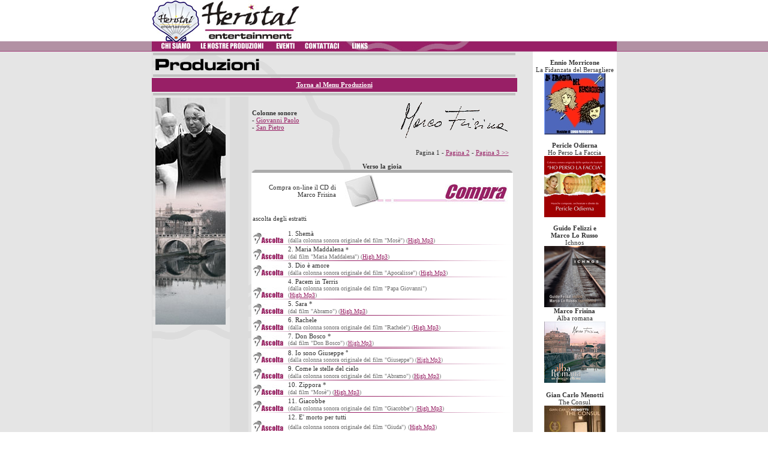

--- FILE ---
content_type: text/html
request_url: https://heristalsrl.it/frisina.htm
body_size: 5896
content:
<!DOCTYPE HTML PUBLIC "-//W3C//DTD HTML 4.01 Transitional//EN">
<html><!-- InstanceBegin template="/Templates/interno.dwt" codeOutsideHTMLIsLocked="false" -->
<head>
<!-- InstanceBeginEditable name="doctitle" -->
<title>Edizioni musicali - Heristal Entertainment</title>
<!-- InstanceEndEditable --> 
<meta http-equiv="Content-Type" content="text/html; charset=iso-8859-1">
<link href="testo.css" rel="stylesheet" type="text/css">
<script language="JavaScript" type="text/JavaScript">
<!--
function MM_swapImgRestore() { //v3.0
  var i,x,a=document.MM_sr; for(i=0;a&&i<a.length&&(x=a[i])&&x.oSrc;i++) x.src=x.oSrc;
}

function MM_preloadImages() { //v3.0
  var d=document; if(d.images){ if(!d.MM_p) d.MM_p=new Array();
    var i,j=d.MM_p.length,a=MM_preloadImages.arguments; for(i=0; i<a.length; i++)
    if (a[i].indexOf("#")!=0){ d.MM_p[j]=new Image; d.MM_p[j++].src=a[i];}}
}

function MM_findObj(n, d) { //v4.01
  var p,i,x;  if(!d) d=document; if((p=n.indexOf("?"))>0&&parent.frames.length) {
    d=parent.frames[n.substring(p+1)].document; n=n.substring(0,p);}
  if(!(x=d[n])&&d.all) x=d.all[n]; for (i=0;!x&&i<d.forms.length;i++) x=d.forms[i][n];
  for(i=0;!x&&d.layers&&i<d.layers.length;i++) x=MM_findObj(n,d.layers[i].document);
  if(!x && d.getElementById) x=d.getElementById(n); return x;
}

function MM_swapImage() { //v3.0
  var i,j=0,x,a=MM_swapImage.arguments; document.MM_sr=new Array; for(i=0;i<(a.length-2);i+=3)
   if ((x=MM_findObj(a[i]))!=null){document.MM_sr[j++]=x; if(!x.oSrc) x.oSrc=x.src; x.src=a[i+2];}
}

function MM_openBrWindow(theURL,winName,features) { //v2.0
  window.open(theURL,winName,features);
}
//-->
</script>
<!-- InstanceBeginEditable name="head" -->
<style type="text/css">
<!--
.Stile1 {font-size: 9px}
.Stile2 {font-size: 10px}
.Stile4 {font-size: 10px; color: #6F6F6F; }
.Stile5 {color: #6F6F6F}
.Stile6 {color: #333333; font-size: 11px; }
.Stile8 {font-size: 11px}
-->
</style>
<!-- InstanceEndEditable -->
<style type="text/css">
<!--
body {
	background-color: #FFFFFF;
	background-image: url(immagini/sfondo.jpg);
}
a:link {
	color: #972064;
}
a:visited {
	color: #972064;
}
a:hover {
	color: #666666;
}
a:active {
	color: #972064;
}
-->
</style></head>

<body leftmargin="0" topmargin="0" marginwidth="0" marginheight="0" onLoad="MM_preloadImages('immagini/chisiamo_ov.jpg','immagini/produ_ov.jpg','immagini/eventiv_ov.jpg','immagini/contatti_ov.jpg','immagini/links_ov.jpg')">
<table width="775" border="0" align="center" cellpadding="0" cellspacing="0">
  <tr> 
    <td height="69">
	<table width="100%" border="0" cellspacing="0" cellpadding="0">
        <tr>
          <td height="69">
		  
		  <table width="100%" border="0" cellspacing="0" cellpadding="0">
              <tr> 
                <td width="250" valign="top"><a href="index.htm"><img src="immagini/logo_tpl_int.jpg" width="246" height="69" border="0"></a></td>
                <td align="right" class="testo">
					<object classid="clsid:D27CDB6E-AE6D-11cf-96B8-444553540000" codebase="http://download.macromedia.com/pub/shockwave/cabs/flash/swflash.cab#version=6,0,29,0" width="260" height="65">
          <param name="movie" value="flash/banner_distributori.swf">
          <param name="quality" value="high">
          <embed src="flash/banner_distributori.swf" quality="high" pluginspage="http://www.macromedia.com/go/getflashplayer" type="application/x-shockwave-flash" width="260" height="65"></embed>
        </object>
        <!--object classid="clsid:D27CDB6E-AE6D-11cf-96B8-444553540000" codebase="http://download.macromedia.com/pub/shockwave/cabs/flash/swflash.cab#version=6,0,29,0" width="260" height="65">
          <param name="movie" value="../immagini/banner.swf">
          <param name="quality" value="high">
          <embed src="../immagini/banner.swf" quality="high" pluginspage="http://www.macromedia.com/go/getflashplayer" type="application/x-shockwave-flash" width="260" height="65"></embed>
        </object-->
				<!--<applet border="1" code="vscroller.class" codebase="/news/" width=207 height=53 align="middle">
                    <param name="filename" value="ultimenotizie.txt">
                    <param name="targetFrame" value="_self">
                    <param name="speed" value="1">
                    <param name="reloadDelay" value="2500">
                    <param name="help" value="Ultime Notizie">
                    <param name="background" value="">
                    <param name="waitForImages" value="true">
                    <param name="font" value="Verdana">
                    <param name="fontStyle" value="">
                    <param name="fontSize" value="9">
                    <param name="fontColor" value="333333">
                    <param name="bgColor" value="ffffff">
                    <param name="borderWidth" value="2">
                  </applet></td>
                <td width="22" valign="baseline" class="testo"><img src="../immagini/flag_news.jpg" width="18" height="66" border="0">-->
                </td>
              </tr>
            </table>
			
		  </td>
        </tr>
        <tr>
          <td colspan="2"><table width="100%" border="0" cellspacing="0" cellpadding="0">
              <tr>
                <td><a href="chisiamo.htm" onMouseOut="MM_swapImgRestore()" onMouseOver="MM_swapImage('chisiamo','','immagini/chisiamo_ov.jpg',1)"><img src="immagini/chisiamo.jpg" alt="Chi Siamo" name="chisiamo" width="72" height="16" border="0"></a></td>
                <td><a href="produzioni.htm" onMouseOut="MM_swapImgRestore()" onMouseOver="MM_swapImage('produ','','immagini/produ_ov.jpg',1)"><img src="immagini/produ.jpg" alt="Le Nostre Produzioni" name="produ" width="122" height="16" border="0"></a></td>
                <td><a href="eventi.htm" onMouseOut="MM_swapImgRestore()" onMouseOver="MM_swapImage('eventi','','immagini/eventiv_ov.jpg',1)"><img src="immagini/eventiv.jpg" alt="Eventi" name="eventi" width="52" height="16" border="0"></a></td>
                <td><a href="contatti.htm" onMouseOut="MM_swapImgRestore()" onMouseOver="MM_swapImage('contatti','','immagini/contatti_ov.jpg',1)"><img src="immagini/contatti.jpg" alt="Contattaci" name="contatti" width="75" height="16" border="0"></a></td>
                <td><a href="links.htm" onMouseOut="MM_swapImgRestore()" onMouseOver="MM_swapImage('Links','','immagini/links_ov.jpg',1)"><img src="immagini/links.jpg" alt="Links" name="Links" width="49" height="16" border="0"></a></td>
                <td><img src="immagini/alto_latodx.jpg" width="405" height="16"></td>
              </tr>
            </table> </td>
        </tr>
      </table></td>
  </tr>
  <tr> 
    <td background="immagini/shell.gif"><table width="100%" border="0" cellspacing="0" cellpadding="0">
        <tr> 
          <td height="1" colspan="2" align="left" valign="top"></td>
        </tr>
        <tr> 
          <td align="left" valign="top"><!-- InstanceBeginEditable name="centrale" --> 
            <table width="100%" border="0" cellspacing="2" cellpadding="2">
              <tr class="testo">
                <td height="2" align="center" valign="top" bgcolor="#C0C0C0" class="testo"></td>
                <td height="2"></td>
              </tr>
              <tr class="testo">
                <td align="center" valign="top" class="testo"><table width="100%" border="0" cellspacing="1" cellpadding="1">
                    <tr>
                      <td><img src="immagini/produtitle.gif" width="173" height="20"></td>
                    </tr>
                </table></td>
                <td width="4%">&nbsp;</td>
              </tr>
              <tr class="testo">
                <td height="2" align="center" valign="top" bgcolor="#C0C0C0" class="testo"></td>
                <td height="2"></td>
              </tr>
            </table>
            <table width="96%" border="0" cellspacing="0" cellpadding="0">
              <tr> 
                <td height="23" align="center" bgcolor="#981F66" class="testo"><a href="produzioni.htm"> 
                  <font color="#FFFFFF"><strong>Torna al Menu Produzioni</strong></font></a></td>
              </tr>
            </table>
            <table width="100%" border="0" cellspacing="2" cellpadding="2">
              <tr class="testo"> 
                <td height="2" colspan="3" align="center" valign="top" bgcolor="#C0C0C0" class="testo"></td>
                <td height="2"></td>
              </tr>
              <tr class="testo"> 
                <td width="20%" align="center" valign="top" class="testo"><img src="immagini/presina.jpg" width="117" height="378"></td>
                <td width="5%" bgcolor="#DCDCDC">&nbsp;</td>
                <td width="71%" valign="top"> <table width="100%" border="0" cellspacing="1" cellpadding="1">
                    <tr> 
                      <td class="testo">
					  	<strong>Colonne sonore</strong><br>
					  	- <a href="giovannipaolo.htm">Giovanni Paolo</a><br>
						- <a href="sanpietro.htm">San Pietro</a>
											  
					  </td>
                      <td align="right"><strong><font color="#981F66" size="+1"><img src="immagini/frisina.gif" width="198" height="70"> 
                        </font></strong></td>
                    </tr>
                  </table>
                  <div align="center">
                    <p align="right">Pagina 1 - <a href="frisinapag2.htm">Pagina 2</a> - <a href="frisinapag3.htm">Pagina 3 >></a> &nbsp;&nbsp;</p>
				  		<a name="gioia"></a>
                      <strong>Verso la gioia<br>
                      
                    </strong>
                  </div>
                  <table width="436" border="0" align="center" cellpadding="0" cellspacing="0">
                    <tr>
                      <td width="447"><img src="immagini/cons_up.jpg" width="436" height="5"></td>
                    </tr>
                    <tr>
                      <td bgcolor="#FFFFFF"><table width="100%" border="0" cellspacing="1" cellpadding="1">
                          <tr>
                            <td align="left" bgcolor="#FFFFFF" class="testo"><strong> </strong>
                                <table width="100%" border="0" cellspacing="1" cellpadding="0">
                                  <tr valign="bottom">
                                    <td width="138" align="right" valign="middle" class="testo">Compra on-line il CD di Marco Frisina</td>
                                    <td align="right" class="testo"><a href="buy.htm"><img src="immagini/compra.jpg" width="278" height="54" border="0"></a></td>
                                  </tr>
                                </table>
                                <br>
            ascolta degli estratti<br>
            <br>
            <table width="100%" border="0" cellspacing="1" cellpadding="0">
              <tr valign="bottom">
                <td width="58"><img src="immagini/ascolta.jpg" width="51" height="18"></td>
                <td width="375" class="testo">1. Shem&agrave; <span class="Stile1"><br>
                      <span class="Stile4">(dalla colonna sonora originale del film &quot;Mos&egrave;&quot;) (<A href="materiali/nuovi/01.mp3" target=_blank>High Mp3</A>)</span></span></td>
              </tr>
              <tr align="center">
                <td colspan="2"><img src="immagini/riga.jpg" width="428" height="1"></td>
              </tr>
              <tr valign="bottom">
                <td><img src="immagini/ascolta.jpg" width="51" height="18"></td>
                <td class="testo">2. Maria Maddalena<span class="Stile2"> *<br>
                      <span class="Stile5">(dal film &quot;Maria Maddalena&quot;)</span></span> <span class="Stile1"><span class="Stile4">(<A href="materiali/nuovi/02.mp3" target=_blank>High Mp3</A>)</span></span></td>
              </tr>
              <tr align="center">
                <td colspan="2"><img src="immagini/riga.jpg" width="428" height="1"></td>
              </tr>
              <tr valign="bottom">
                <td><img src="immagini/ascolta.jpg" width="51" height="18"></td>
                <td class="testo">3. Dio &egrave; amore<br>
                    <span class="Stile4">(dalla colonna sonora originale del film &quot;Apocalisse&quot;)</span> <span class="Stile1"><span class="Stile4">(<A href="materiali/nuovi/03.mp3" target=_blank>High Mp3</A>)</span></span></td>
              </tr>
              <tr align="center">
                <td colspan="2"><img src="immagini/riga.jpg" width="428" height="1"></td>
              </tr>
              <tr valign="bottom">
                <td><img src="immagini/ascolta.jpg" width="51" height="18"></td>
                <td class="testo">4. Pacem in Terris<br>
                    <span class="Stile4">(dalla colonna sonora originale del film &quot;Papa Giovanni&quot;)</span> <span class="Stile1"><span class="Stile4"><br>
                  (<A href="materiali/nuovi/04.mp3" target=_blank>High Mp3</A>)</span></span></td>
              </tr>
              <tr align="center">
                <td colspan="2"><img src="immagini/riga.jpg" width="428" height="1"></td>
              </tr>
              <tr valign="bottom">
                <td><img src="immagini/ascolta.jpg" width="51" height="18"></td>
                <td class="testo">5. Sara * <br>
                    <span class="Stile4">(dal film &quot;Abramo&quot;)</span> <span class="Stile1"><span class="Stile4">(<A href="materiali/nuovi/05.mp3" target=_blank>High Mp3</A>)</span></span></td>
              </tr>
              <tr align="center">
                <td colspan="2"><img src="immagini/riga.jpg" width="428" height="1"></td>
              </tr>
              <tr valign="bottom">
                <td><img src="immagini/ascolta.jpg" width="51" height="18"></td>
                <td class="testo">6. Rachele<br>
                    <span class="Stile4">(dalla colonna sonora originale del film &quot;Rachele&quot;)</span> <span class="Stile1"><span class="Stile4">(<A href="materiali/nuovi/06.mp3" target=_blank>High Mp3</A>)</span></span></td>
              </tr>
              <tr valign="bottom">
                <td colspan="2"><img src="immagini/riga.jpg" width="428" height="1"></td>
              </tr>
              <tr valign="bottom">
                <td><img src="immagini/ascolta.jpg" width="51" height="18"></td>
                <td class="testo">7. Don Bosco * <br>
                    <span class="Stile4">(dal film &quot;Don Bosco&quot;) <span class="Stile1">(<A href="materiali/nuovi/07.mp3" target=_blank>High Mp3</A>)</span></span></td>
              </tr>
              <tr valign="bottom">
                <td colspan="2"><img src="immagini/riga.jpg" width="428" height="1"></td>
              </tr>
              <tr valign="bottom">
                <td colspan="2"><img src="immagini/riga.jpg" width="428" height="1"></td>
              </tr>
              <tr valign="bottom">
                <td><img src="immagini/ascolta.jpg" width="51" height="18"></td>
                <td class="testo">8. Io sono Giuseppe &deg; <br>
                    <span class="Stile4">(dalla colonna sonora originale del film &quot;Giuseppe&quot;) <span class="Stile1">(<A href="materiali/nuovi/08.mp3" target=_blank>High Mp3</A>)</span></span></td>
              </tr>
              <tr valign="bottom">
                <td colspan="2"><img src="immagini/riga.jpg" width="428" height="1"></td>
              </tr>
              <tr valign="bottom">
                <td><img src="immagini/ascolta.jpg" width="51" height="18"></td>
                <td class="testo">9. Come le stelle del cielo<br>
                    <span class="Stile4">(dalla colonna sonora originale del film &quot;Abramo&quot;)</span> <span class="Stile1"><span class="Stile4">(<A href="materiali/nuovi/09.mp3" target=_blank>High Mp3</A>)</span></span></td>
              </tr>
              <tr valign="bottom">
                <td colspan="2"><img src="immagini/riga.jpg" width="428" height="1"></td>
              </tr>
              <tr valign="bottom">
                <td><img src="immagini/ascolta.jpg" width="51" height="18"></td>
                <td class="testo">10. Zippora *<br>
                    <span class="Stile1"><span class="Stile4">(dal film &quot;Mos&egrave;&quot;)</span></span> <span class="Stile1"><span class="Stile4">(<A href="materiali/nuovi/10.mp3" target=_blank>High Mp3</A>)</span></span></td>
              </tr>
              <tr valign="bottom">
                <td colspan="2"><img src="immagini/riga.jpg" width="428" height="1"></td>
              </tr>
              <tr valign="bottom">
                <td><img src="immagini/ascolta.jpg" width="51" height="18"></td>
                <td class="testo">11. Giacobbe<br>
                    <span class="Stile4">(dalla colonna sonora originale del film &quot;Giacobbe&quot;)</span> <span class="Stile1"><span class="Stile4">(<A href="materiali/nuovi/11.mp3" target=_blank>High Mp3</A>)</span></span></td>
              </tr>
              <tr valign="bottom">
                <td colspan="2"><img src="immagini/riga.jpg" width="428" height="1"></td>
              </tr>
              <tr valign="bottom">
                <td><img src="immagini/ascolta.jpg" width="51" height="18"></td>
                <td><span class="Stile6">12. E' morto per tutti </span><br>
                    <span class="Stile4">(dalla colonna sonora originale del film &quot;Giuda&quot;)</span> <span class="Stile1"><span class="Stile4">(<A href="materiali/nuovi/12.mp3" target=_blank>High Mp3</A>)</span></span></td>
              </tr>
              <tr valign="bottom">
                <td colspan="2"><img src="immagini/riga.jpg" width="428" height="1"></td>
              </tr>
              <tr valign="bottom">
                <td><img src="immagini/ascolta.jpg" width="51" height="18"></td>
                <td><span class="Stile6">13. Veni Domine Jesu </span><br>
                    <span class="Stile4">(dalla colonna sonora originale del film &quot;Apocalisse&quot;)</span> <span class="Stile1"><span class="Stile4">(<A href="materiali/nuovi/13.mp3" target=_blank>High Mp3</A>)</span></span></td>
              </tr>
              <tr valign="bottom">
                <td colspan="2"><img src="immagini/riga.jpg" width="428" height="1"></td>
              </tr>
              <tr valign="bottom">
                <td><img src="immagini/ascolta.jpg" width="51" height="18"></td>
                <td><span class="Stile6">14. Una gioia nuova </span><br>
                    <span class="Stile4">(dalla colonna sonora originale del film &quot;Don Bosco &quot;)</span> <span class="Stile1"><span class="Stile4">(<A href="materiali/nuovi/14.mp3" target=_blank>High Mp3</A>)</span></span></td>
              </tr>
              <tr valign="bottom">
                <td colspan="2"><img src="immagini/riga.jpg" width="428" height="1"></td>
              </tr>
          </table></td>
                          </tr>
                      </table></td>
                    </tr>
                    <tr>
                      <td><img src="immagini/cons_fot.jpg" width="436" height="5"></td>
                    </tr>
                  </table>
                  <br>
                  <br>
                  La compilation intitolata &ldquo;Verso la gioia&rdquo; raccoglie per la prima volta alcune delle pi&ugrave; belle composizioni musicali di Marco Frisina appositamente composte e registrate per essere abbinate alle immagini di alcuni dei grandi e bellissimi film realizzati dalla Lux Vide per il piccolo schermo nell&rsquo;ambito <br>
                    del progetto &ldquo;La Bibbia&rdquo;.<br>
                  Tra le 14 tracce che compongono questo CD vi sono alcuni brani, quali per esempio &ldquo;Shem&agrave;&rdquo; o &ldquo;E&rsquo; morto per tutti&rdquo;, che non sono mai stati pubblicati su disco&hellip;grandi pagine di musica conosciute ed apprezzate dal grande pubblico che le ha scoperte fino a ieri, solo grazie alla televisione o alle esecuzioni dal vivo. Vero &egrave; che l&rsquo;uscita di &ldquo;Verso la gioia&rdquo; avviene dietro una incalzante e fortissima richiesta da parte di tanti tra i tanti estimatori di Marco Frisina.<br>
                  &ldquo;Verso la gioia&rdquo;, per rispondere quindi ad un attesa.<br>
                  Tra le altre vi sono quattro nuove orchestrazioni che Marco Frisina ha voluto appositamente realizzare per questa occasione creando gli arrangiamenti solo per pianoforte ed archi ed il risultato &egrave; che, in questi brani, si pu&ograve; pi&ugrave; facilmente apprezzare l&rsquo;importanza dei temi melodici, una non banale melanconia ed una intensit&agrave; poetica mite e sussurrata&hellip; <br>
                  come un soffio che spolvera l&rsquo;anima.<br>
                  Queste musiche in particolare, ma un po&rsquo; tutta la musica di Marco Frisina, ci restituisce un senso leggiadro di vita e di pi&ugrave;, in questa occasione, ci si rende conto quanto intensa e profonda sia, sempre e comunque, la sua vena compositiva&hellip;anche quando l&rsquo;esigenza delle immagini la sembrerebbe offuscare. La verit&agrave; &egrave;, che l&rsquo;emozione che la musica di Marco Frisina finisce con il trasmettere, &egrave; di portante sostegno alle vivibili sensazioni scatenate delle immagini stesse.<br>
                  &ldquo;Verso la gioia&rdquo; sensoriale e intima.
                  <br>
                  <br>                  
                  <span class="Stile6"><br>
                  * nuova orchestrazione solo per piano e archi </span><br>
                  <br>
                  <span class="Stile8">&deg; vincitore del Cable Ace in USA quale miglior colonna sonora per un programma televisivo </span><br>
                  <br>
                  <br>
                  <hr>
                  <div align="center"><a name="alba"></a><br>
                    <br>
                    <strong>Alba Romana (Un omaggio a Roma)</strong><br>
                    <br>
                    <table width="436" border="0" align="center" cellpadding="0" cellspacing="0">
                      <tr>
                        <td><img src="immagini/cons_up.jpg" width="436" height="5"></td>
                      </tr>
                      <tr>
                        <td bgcolor="#FFFFFF"><table width="100%" border="0" cellspacing="1" cellpadding="1">
                            <tr>
                              <td align="left" bgcolor="#FFFFFF" class="testo"><strong> </strong>
                                  <table width="100%" border="0" cellspacing="1" cellpadding="0">
                                    <tr valign="bottom">
                                      <td width="138" align="right" valign="middle" class="testo">Compra on-line il CD di Marco Frisina</td>
                                      <td align="right" class="testo"><a href="buy.htm"><img src="immagini/compra.jpg" width="278" height="54" border="0"></a></td>
                                    </tr>
                                  </table>
                                  <br>
            ascolta degli estratti<br>
            <br>
            <table width="100%" border="0" cellspacing="1" cellpadding="0">
              <tr valign="bottom">
                <td width="58"><img src="immagini/ascolta.jpg" width="51" height="18"></td>
                <td width="375" class="testo">1. Alba Romana (<a href="media/frisina/1h.mp3" target="_blank">High</a> - <a href="media/frisina/1l.mp3">Low</a>)</td>
              </tr>
              <tr align="center">
                <td colspan="2"><img src="immagini/riga.jpg" width="428" height="1"></td>
              </tr>
              <tr valign="bottom">
                <td><img src="immagini/ascolta.jpg" width="51" height="18"></td>
                <td class="testo">2. Saltarello (<a href="media/frisina/2h.mp3">High</a> - <a href="media/frisina/2l.mp3">Low</a>)</td>
              </tr>
              <tr align="center">
                <td colspan="2"><img src="immagini/riga.jpg" width="428" height="1"></td>
              </tr>
              <tr valign="bottom">
                <td><img src="immagini/ascolta.jpg" width="51" height="18"></td>
                <td class="testo">3. Quanno ar mattino (<a href="media/frisina/3h.mp3">High</a> - <a href="media/frisina/3l.mp3">Low</a>)</td>
              </tr>
              <tr align="center">
                <td colspan="2"><img src="immagini/riga.jpg" width="428" height="1"></td>
              </tr>
              <tr valign="bottom">
                <td><img src="immagini/ascolta.jpg" width="51" height="18"></td>
                <td class="testo">4. Arrivo dei pellegrini a roma (<a href="media/frisina/4h.mp3">High</a> - <a href="media/frisina/4l.mp3">Low</a>)</td>
              </tr>
              <tr align="center">
                <td colspan="2"><img src="immagini/riga.jpg" width="428" height="1"></td>
              </tr>
              <tr valign="bottom">
                <td><img src="immagini/ascolta.jpg" width="51" height="18"></td>
                <td class="testo">5. Portico d'Ottavia (ott.1943) (<a href="media/frisina/5h.mp3">High</a> - <a href="media/frisina/5l.mp3">Low</a>) </td>
              </tr>
              <tr align="center">
                <td colspan="2"><img src="immagini/riga.jpg" width="428" height="1"></td>
              </tr>
              <tr valign="bottom">
                <td><img src="immagini/ascolta.jpg" width="51" height="18"></td>
                <td class="testo">6. Tu sei Pietro (<a href="media/frisina/6h.mp3">High</a> - <a href="media/frisina/6l.mp3">Low</a>)</td>
              </tr>
          </table></td>
                            </tr>
                        </table></td>
                      </tr>
                      <tr>
                        <td><img src="immagini/cons_fot.jpg" width="436" height="5"></td>
                      </tr>
                    </table>
                    <br>
                    <br>
                    Questo progetto nasce dal desiderio di celebrare Roma, la &quot;Citta-Urbs&quot; che raccoglie nella sua storia culturale e artistica l'eredita 
                  di millenni, la bellezza di culture e civilta diverse e la vocazione 
                  ad essere insieme capitale religiosa e artistica del mondo. <br>
                  Ho voluto raccogliere alcune composizioni che ho scritto in 
                  occasione di eventi importanti, sia religiosi che civili, della 
                  storia della nostra citta di Roma, citta bella e santa per tradizione 
                  e vocazione. Alcuni di questi eventi, come il Giubileo, i funerali 
                  di Alberto Sordi o dei caduti di Nassirya, il 50&deg; della 
                  Liberazione e altre grandi occasioni ci hanno commossi e coinvolti 
                  tutti e molti hanno chiesto la possibilita di avere in un CD 
                  alcune di queste composizioni.<br>
                  Gli undici brani che lo compongono sono come un'antologia di 
                  immagini e di emozioni diverse che, attraverso le suggestioni 
                  della Citta eterna, ci conducono ad ascoltare il suo canto nascosto, 
                  a gustarne le caratteristiche molteplici, antiche e moderne, 
                  che ne fanno a mio avviso la citta piu bella del mondo.<br>
                  I brani seguono una giornata simbolica, dall'alba ad un'altra 
                  alba, attraverso melodie, canzoni antiche e nuove, affreschi 
                  sinfonici, suggestioni sonore, legate a luoghi ed eventi che 
                  hanno fatto grande Roma. 
                  </div>
                  <p><em>Mons. Marco Frisina</em></p>
                  <br> </td>
                <td width="4%">&nbsp;</td>
              </tr>
              <tr class="testo"> 
                <td height="2" colspan="3" align="center" valign="top" bgcolor="#C0C0C0" class="testo"></td>
                <td height="2"></td>
              </tr>
            </table>
          <!-- InstanceEndEditable --><br>
          </td>
          <td width="140" align="center" valign="top" bgcolor="#FFFFFF"><table width="100%" height="100%" border="0" cellpadding="0" cellspacing="0">
               <tr>
                <td align="center" class="testo">
                	<br />
                    <b>Ennio Morricone</b><br />
                    La Fidanzata del Bersagliere<br />
    				<a href="fidanzata_bersagliere.htm">
                    	<img src="immagini/covers/fidanzata_bersagliere.jpg" alt="fidanzata_bersagliere" border="0"></a>
                </td>
               </tr>
               <tr>
                <td align="center" class="testo">
                	<br />
                    <b>Pericle Odierna</b><br />
                    Ho Perso La Faccia<br />
    				<a href="ho_perso_la_faccia.htm">
                    	<img src="immagini/ho_perso_la_faccia.jpg" alt="ho_perso_la_faccia" border="0"></a>
                </td>
               </tr>
              <tr>
                <td align="center" class="testo">
				<br>
				<strong>Guido Felizzi e <br>
				Marco Lo Russo</strong><br>
  				Ichnos<br>
<a href="ichnos.htm"><img src="immagini/ichnos.jpg" alt="ichnos" border="0"></a></td>
              </tr>
              <tr>
                <td align="center" class="testo"><p><strong>Marco Frisina</strong> 
                    <br>
                    Alba romana<br>
                    <a href="frisina.htm"><img src="immagini/cope_frisina.jpg" width="102" height="102" border="0"></a><strong><br>
                    </strong></p>
                  </td>
              </tr>
              <tr>
               <td align="center" class="testo"><br>
				<strong>Gian Carlo Menotti </strong><br>
 The Consul<br>
<a href="menotti.htm"><img src="immagini/menotti.jpg" alt="menotti" border="0"></a></td>
              </tr><tr>
                <td align="center" class="testo">
				<strong><br>
				Maurizio Bignone  &amp; <br>
Cristiano Nasta </strong><br>
Conquests<br>
<a href="conquests.htm"><img src="immagini/conquests.jpg" alt="conquests" border="0"></a></td>
              </tr>
               <tr>
                <td align="center" class="testo">
				<strong><br>
				<strong>Marco Frisina</strong></strong><br>
				Best of Marco Frisina<br>
                <a href="frisinapag3.htm"><img src="immagini/bestOf.jpg" alt="best of frisina" border="0"></a></td>
              </tr>
			   <tr>
                <td align="center" class="testo">
				<strong><br> 
                  Cecchi / Santoro</strong><br>
Recital Mediterraneo <br>
<a href="recital_mediterraneo.htm"><img src="immagini/mediterraneo.gif" width="102" height="102" border="0"></a></td>
              </tr><tr>
                <td align="center" class="testo"><strong><br> 
                  Marco Frisina
</strong><br>
Charitatis Hostia<br>
(CD e DVD) 
<br>
<a href="frisinapag2.htm#hostiacd"><img src="immagini/COVER%20CD%20BASSA.jpg" width="102" height="102" border="0"></a></td>
              </tr>
              <tr>
                <td align="center" class="testo"><strong><br>
Giovanni Paolo II <br>
                </strong>Colonna Sonora originale<a href="giovannipaolo.htm"><br>
                <img src="immagini/gpII.jpg" width="102" height="102" border="0"></a></td>
              </tr>
              <tr>
                <td align="center" class="testo"><strong><br>
San Pietro<br>
                </strong>Colonna Sonora originale<a href="sanpietro.htm"><br>
                <img src="immagini/sanpietro.jpg" width="102" height="102" border="0"></a></td>
              </tr>
              <tr>
                <td align="center" class="testo"><strong><br>
                  </strong><strong>Marco Frisina </strong><br>
    Verso la gioia <a href="frisina.htm"><br>
    <img src="immagini/gioia.jpg" width="102" height="102" border="0"></a></td>
              </tr>
              <tr> 
                <td align="center" class="testo"><br>
                </td>
              </tr>
              <tr> 
                <td align="center" class="testo">
                  <a href="buy.htm"><br>
                  <img src="immagini/compraonline.jpg" width="122" height="44" border="0"></a> 
                  <br> </td>
              </tr>
              <tr> 
                <td align="center"><img src="immagini/sottopesi.jpg" width="123" height="14"></td>
              </tr>
          </table></td>
        </tr>
      </table> </td>
  </tr>
  <tr> 
    <td height="2" align="center" bgcolor="#971F66" class="testo">
	</td>
  </tr>
  <tr>
    <td height="37" align="center" class="testo">| <a href="chisiamo.htm" target="_self">Chi Siamo</a> | 
      <a href="produzioni.htm" target="_self">Le nostre produzioni</a> | <a href="eventi.htm" target="_self">Eventi</a> | <a href="contatti.htm" target="_self">Contattaci</a> 
      | <a href="links.htm" target="_self">Links</a> |<br>
      Copyright 2004 Heristal Entertainment - <a href="mailto:webmaster@heristalsrl.it">Contatta 
      il Webmaster</a> - <a href="#" onClick="MM_openBrWindow('credits.htm','credits','width=300,height=300')">Credits</a></td>
  </tr>
</table>
</body>
<!-- InstanceEnd --></html>


--- FILE ---
content_type: text/css
request_url: https://heristalsrl.it/testo.css
body_size: 275
content:
h3{
	margin-top: 5px;
	font-size: 15px;
	text-align: center;
	margin-bottom: 1px;
}

#r_trade_subtitle{
	text-align: center; 
	font-size: 10px;
	margin-bottom: 20px;
}

ul#r_trade_artists{
	margin: 0;
	padding: 0;
	list-style-type: none;
}
ul#r_trade_artists li{
	text-align: center;
	padding: 0 3px 15px 3px;
	font-weight: bold;
}
ul#r_trade_artists li a{
	color: #000000;
	text-decoration: none;
}
ul#r_trade_artists li a:hover{
	text-decoration: underline;
}
ul#r_trade_artists li .exclusive{
	display: block;
	font-weight: bold;
	font-size: 10px;
	color: #A63D7A;
}

.testo {
	font: 11px verdana;
	color: #333333;
}
.testopadding {
	font: 11px verdana;
	color: #333333;
	padding: 5px;

}
.areatesto {
	font: 11px verdana;
	color: #333333;
	background-color: #FFFFFF;
	height: 18px;
	width: 300px;
	border: 1px solid #972064;

}
.areatestopic {

	font: 11px verdana;
	color: #333333;
	background-color: #FFFFFF;
	height: 18px;
	width: 40px;
	border: 1px solid #972064;
}
.areatestomed {


	font: 11px verdana;
	color: #333333;
	background-color: #FFFFFF;
	height: 18px;
	width: 130px;
	border: 1px solid #972064;
}
.areatestoalta {

	font: 11px verdana;
	color: #333333;
	background-color: #FFFFFF;
	height: 70px;
	width: 300px;
	border: 1px solid #972064;
}
.testonascosto{
	visibility:hidden;
}

.buy-select{
	width: 370px;
	margin-right: 10px;
}